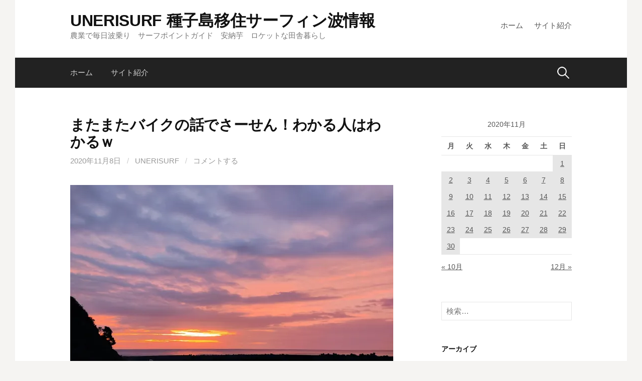

--- FILE ---
content_type: text/html; charset=UTF-8
request_url: http://unerisurf.com/2020/11/08/%E3%81%BE%E3%81%9F%E3%81%BE%E3%81%9F%E3%83%90%E3%82%A4%E3%82%AF%E3%81%AE%E8%A9%B1%E3%81%A7%E3%81%95%E3%83%BC%E3%81%9B%E3%82%93%EF%BC%81%E3%82%8F%E3%81%8B%E3%82%8B%E4%BA%BA%E3%81%AF%E3%82%8F%E3%81%8B/
body_size: 12315
content:
<!DOCTYPE html>
<!--[if IE 8]>
<html class="ie8" lang="ja">
<![endif]-->
<!--[if !(IE 8) ]><!-->
<html lang="ja">
<!--<![endif]-->
<head>
<meta charset="UTF-8">
<meta name="viewport" content="width=device-width, initial-scale=1">
<link rel="profile" href="http://gmpg.org/xfn/11">
<link rel="pingback" href="http://unerisurf.com/xmlrpc.php">
<!--[if lt IE 9]>
<script src="http://unerisurf.com/wp-content/themes/first/js/html5shiv.js"></script>
<![endif]-->
<title>またまたバイクの話でさーせん！わかる人はわかるｗ &#8211; UNERISURF 種子島移住サーフィン波情報</title>
<!-- Jetpack Site Verification Tags -->
<meta name="google-site-verification" content="JQ6dIGQaXY-9OE5G7ZlFAET3JAThFd83GgCocJKKjlY" />
<link rel='dns-prefetch' href='//s0.wp.com' />
<link rel='dns-prefetch' href='//secure.gravatar.com' />
<link rel='dns-prefetch' href='//fonts.googleapis.com' />
<link rel='dns-prefetch' href='//s.w.org' />
<link rel='dns-prefetch' href='//pagead2.googlesyndication.com' />
<link rel="alternate" type="application/rss+xml" title="UNERISURF 種子島移住サーフィン波情報 &raquo; フィード" href="http://unerisurf.com/feed/" />
<link rel="alternate" type="application/rss+xml" title="UNERISURF 種子島移住サーフィン波情報 &raquo; コメントフィード" href="http://unerisurf.com/comments/feed/" />
<link rel="alternate" type="application/rss+xml" title="UNERISURF 種子島移住サーフィン波情報 &raquo; またまたバイクの話でさーせん！わかる人はわかるｗ のコメントのフィード" href="http://unerisurf.com/2020/11/08/%e3%81%be%e3%81%9f%e3%81%be%e3%81%9f%e3%83%90%e3%82%a4%e3%82%af%e3%81%ae%e8%a9%b1%e3%81%a7%e3%81%95%e3%83%bc%e3%81%9b%e3%82%93%ef%bc%81%e3%82%8f%e3%81%8b%e3%82%8b%e4%ba%ba%e3%81%af%e3%82%8f%e3%81%8b/feed/" />
		<script type="text/javascript">
			window._wpemojiSettings = {"baseUrl":"https:\/\/s.w.org\/images\/core\/emoji\/11\/72x72\/","ext":".png","svgUrl":"https:\/\/s.w.org\/images\/core\/emoji\/11\/svg\/","svgExt":".svg","source":{"concatemoji":"http:\/\/unerisurf.com\/wp-includes\/js\/wp-emoji-release.min.js?ver=5.0.22"}};
			!function(e,a,t){var n,r,o,i=a.createElement("canvas"),p=i.getContext&&i.getContext("2d");function s(e,t){var a=String.fromCharCode;p.clearRect(0,0,i.width,i.height),p.fillText(a.apply(this,e),0,0);e=i.toDataURL();return p.clearRect(0,0,i.width,i.height),p.fillText(a.apply(this,t),0,0),e===i.toDataURL()}function c(e){var t=a.createElement("script");t.src=e,t.defer=t.type="text/javascript",a.getElementsByTagName("head")[0].appendChild(t)}for(o=Array("flag","emoji"),t.supports={everything:!0,everythingExceptFlag:!0},r=0;r<o.length;r++)t.supports[o[r]]=function(e){if(!p||!p.fillText)return!1;switch(p.textBaseline="top",p.font="600 32px Arial",e){case"flag":return s([55356,56826,55356,56819],[55356,56826,8203,55356,56819])?!1:!s([55356,57332,56128,56423,56128,56418,56128,56421,56128,56430,56128,56423,56128,56447],[55356,57332,8203,56128,56423,8203,56128,56418,8203,56128,56421,8203,56128,56430,8203,56128,56423,8203,56128,56447]);case"emoji":return!s([55358,56760,9792,65039],[55358,56760,8203,9792,65039])}return!1}(o[r]),t.supports.everything=t.supports.everything&&t.supports[o[r]],"flag"!==o[r]&&(t.supports.everythingExceptFlag=t.supports.everythingExceptFlag&&t.supports[o[r]]);t.supports.everythingExceptFlag=t.supports.everythingExceptFlag&&!t.supports.flag,t.DOMReady=!1,t.readyCallback=function(){t.DOMReady=!0},t.supports.everything||(n=function(){t.readyCallback()},a.addEventListener?(a.addEventListener("DOMContentLoaded",n,!1),e.addEventListener("load",n,!1)):(e.attachEvent("onload",n),a.attachEvent("onreadystatechange",function(){"complete"===a.readyState&&t.readyCallback()})),(n=t.source||{}).concatemoji?c(n.concatemoji):n.wpemoji&&n.twemoji&&(c(n.twemoji),c(n.wpemoji)))}(window,document,window._wpemojiSettings);
		</script>
		<style type="text/css">
img.wp-smiley,
img.emoji {
	display: inline !important;
	border: none !important;
	box-shadow: none !important;
	height: 1em !important;
	width: 1em !important;
	margin: 0 .07em !important;
	vertical-align: -0.1em !important;
	background: none !important;
	padding: 0 !important;
}
</style>
<link rel='stylesheet' id='wp-block-library-css'  href='http://unerisurf.com/wp-includes/css/dist/block-library/style.min.css?ver=5.0.22' type='text/css' media='all' />
<link rel='stylesheet' id='jetpack-email-subscribe-css'  href='http://unerisurf.com/wp-content/plugins/jetpack/modules/shortcodes/css/jetpack-email-subscribe.css?ver=1.0' type='text/css' media='all' />
<link crossorigin="anonymous" rel='stylesheet' id='first-font-css'  href='https://fonts.googleapis.com/css?family=Source+Sans+Pro%3A400%2C400italic%2C600%2C700&#038;subset=latin%2Clatin-ext' type='text/css' media='all' />
<link rel='stylesheet' id='first-genericons-css'  href='http://unerisurf.com/wp-content/themes/first/genericons/genericons.css?ver=3.3' type='text/css' media='all' />
<link rel='stylesheet' id='first-normalize-css'  href='http://unerisurf.com/wp-content/themes/first/css/normalize.css?ver=3.0.2' type='text/css' media='all' />
<link rel='stylesheet' id='first-style-css'  href='http://unerisurf.com/wp-content/themes/first/style.css?ver=2.0.4' type='text/css' media='all' />
<!--[if IE 8]>
<link rel='stylesheet' id='first-non-responsive-css'  href='http://unerisurf.com/wp-content/themes/first/css/non-responsive.css' type='text/css' media='all' />
<![endif]-->
<link rel='stylesheet' id='first-style-ja-css'  href='http://unerisurf.com/wp-content/themes/first/css/ja.css' type='text/css' media='all' />
<link rel='stylesheet' id='social-logos-css'  href='http://unerisurf.com/wp-content/plugins/jetpack/_inc/social-logos/social-logos.min.css?ver=1' type='text/css' media='all' />
<link rel='stylesheet' id='jetpack_css-css'  href='http://unerisurf.com/wp-content/plugins/jetpack/css/jetpack.css?ver=6.9.4' type='text/css' media='all' />
<script type='text/javascript' src='http://unerisurf.com/wp-includes/js/jquery/jquery.js?ver=1.12.4'></script>
<script type='text/javascript' src='http://unerisurf.com/wp-includes/js/jquery/jquery-migrate.min.js?ver=1.4.1'></script>
<script type='text/javascript'>
/* <![CDATA[ */
var related_posts_js_options = {"post_heading":"h4"};
/* ]]> */
</script>
<script type='text/javascript' src='http://unerisurf.com/wp-content/plugins/jetpack/_inc/build/related-posts/related-posts.min.js?ver=20181228'></script>
<link rel='https://api.w.org/' href='http://unerisurf.com/wp-json/' />
<link rel="EditURI" type="application/rsd+xml" title="RSD" href="http://unerisurf.com/xmlrpc.php?rsd" />
<link rel="wlwmanifest" type="application/wlwmanifest+xml" href="http://unerisurf.com/wp-includes/wlwmanifest.xml" /> 
<link rel='prev' title='種子島 2020波乗りDay 170　サンセットプチバレル　バイクの話' href='http://unerisurf.com/2020/11/07/7226/' />
<link rel='next' title='明日からまた北東百裂拳' href='http://unerisurf.com/2020/11/09/%e6%98%8e%e6%97%a5%e3%81%8b%e3%82%89%e3%81%be%e3%81%9f%e5%8c%97%e6%9d%b1%e7%99%be%e8%a3%82%e6%8b%b3/' />
<meta name="generator" content="WordPress 5.0.22" />
<link rel="canonical" href="http://unerisurf.com/2020/11/08/%e3%81%be%e3%81%9f%e3%81%be%e3%81%9f%e3%83%90%e3%82%a4%e3%82%af%e3%81%ae%e8%a9%b1%e3%81%a7%e3%81%95%e3%83%bc%e3%81%9b%e3%82%93%ef%bc%81%e3%82%8f%e3%81%8b%e3%82%8b%e4%ba%ba%e3%81%af%e3%82%8f%e3%81%8b/" />
<link rel='shortlink' href='https://wp.me/pazKBc-1SI' />
<link rel="alternate" type="application/json+oembed" href="http://unerisurf.com/wp-json/oembed/1.0/embed?url=http%3A%2F%2Funerisurf.com%2F2020%2F11%2F08%2F%25e3%2581%25be%25e3%2581%259f%25e3%2581%25be%25e3%2581%259f%25e3%2583%2590%25e3%2582%25a4%25e3%2582%25af%25e3%2581%25ae%25e8%25a9%25b1%25e3%2581%25a7%25e3%2581%2595%25e3%2583%25bc%25e3%2581%259b%25e3%2582%2593%25ef%25bc%2581%25e3%2582%258f%25e3%2581%258b%25e3%2582%258b%25e4%25ba%25ba%25e3%2581%25af%25e3%2582%258f%25e3%2581%258b%2F" />
<link rel="alternate" type="text/xml+oembed" href="http://unerisurf.com/wp-json/oembed/1.0/embed?url=http%3A%2F%2Funerisurf.com%2F2020%2F11%2F08%2F%25e3%2581%25be%25e3%2581%259f%25e3%2581%25be%25e3%2581%259f%25e3%2583%2590%25e3%2582%25a4%25e3%2582%25af%25e3%2581%25ae%25e8%25a9%25b1%25e3%2581%25a7%25e3%2581%2595%25e3%2583%25bc%25e3%2581%259b%25e3%2582%2593%25ef%25bc%2581%25e3%2582%258f%25e3%2581%258b%25e3%2582%258b%25e4%25ba%25ba%25e3%2581%25af%25e3%2582%258f%25e3%2581%258b%2F&#038;format=xml" />
<meta name="generator" content="Site Kit by Google 1.80.0" />
<link rel='dns-prefetch' href='//v0.wordpress.com'/>
<link rel='dns-prefetch' href='//i0.wp.com'/>
<link rel='dns-prefetch' href='//i1.wp.com'/>
<link rel='dns-prefetch' href='//i2.wp.com'/>
<link rel='dns-prefetch' href='//widgets.wp.com'/>
<link rel='dns-prefetch' href='//s0.wp.com'/>
<link rel='dns-prefetch' href='//0.gravatar.com'/>
<link rel='dns-prefetch' href='//1.gravatar.com'/>
<link rel='dns-prefetch' href='//2.gravatar.com'/>
<style type='text/css'>img#wpstats{display:none}</style>	<style type="text/css">
		/* Fonts */
				body {
								}
				@media screen and (max-width: 782px) {
								}
				
		/* Colors */
																
				/* Title */
			.site-title {
																															}
								
			</style>
		<style type="text/css" id="first-custom-css">
			</style>
	
<!-- Google AdSense スニペット (Site Kit が追加) -->
<meta name="google-adsense-platform-account" content="ca-host-pub-2644536267352236">
<meta name="google-adsense-platform-domain" content="sitekit.withgoogle.com">
<!-- (ここまで) Google AdSense スニペット (Site Kit が追加) -->
			<style type="text/css">
				html:not( .jetpack-lazy-images-js-enabled ) .jetpack-lazy-image {
					display: none;
				}
			</style>
			<script>
				document.documentElement.classList.add(
					'jetpack-lazy-images-js-enabled'
				);
			</script>
		<link rel="amphtml" href="http://unerisurf.com/2020/11/08/%e3%81%be%e3%81%9f%e3%81%be%e3%81%9f%e3%83%90%e3%82%a4%e3%82%af%e3%81%ae%e8%a9%b1%e3%81%a7%e3%81%95%e3%83%bc%e3%81%9b%e3%82%93%ef%bc%81%e3%82%8f%e3%81%8b%e3%82%8b%e4%ba%ba%e3%81%af%e3%82%8f%e3%81%8b/amp/">
<!-- Google AdSense スニペット (Site Kit が追加) -->
<script  async src="https://pagead2.googlesyndication.com/pagead/js/adsbygoogle.js?client=ca-pub-0713157486799403" crossorigin="anonymous"></script>

<!-- (ここまで) Google AdSense スニペット (Site Kit が追加) -->

<!-- Jetpack Open Graph Tags -->
<meta property="og:type" content="article" />
<meta property="og:title" content="またまたバイクの話でさーせん！わかる人はわかるｗ" />
<meta property="og:url" content="http://unerisurf.com/2020/11/08/%e3%81%be%e3%81%9f%e3%81%be%e3%81%9f%e3%83%90%e3%82%a4%e3%82%af%e3%81%ae%e8%a9%b1%e3%81%a7%e3%81%95%e3%83%bc%e3%81%9b%e3%82%93%ef%bc%81%e3%82%8f%e3%81%8b%e3%82%8b%e4%ba%ba%e3%81%af%e3%82%8f%e3%81%8b/" />
<meta property="og:description" content="こんばんは！ 波は無くなってしまった… まーやろーと思えば小波でサーフ可能ですが種子島は。 仕事仕事。 一日仕&hellip;" />
<meta property="article:published_time" content="2020-11-08T09:22:51+00:00" />
<meta property="article:modified_time" content="2020-11-08T09:22:56+00:00" />
<meta property="og:site_name" content="UNERISURF 種子島移住サーフィン波情報" />
<meta property="og:image" content="https://i2.wp.com/unerisurf.com/wp-content/uploads/2020/11/0801.jpg?fit=1052%2C789" />
<meta property="og:image:width" content="1052" />
<meta property="og:image:height" content="789" />
<meta property="og:locale" content="ja_JP" />
<meta name="twitter:text:title" content="またまたバイクの話でさーせん！わかる人はわかるｗ" />
<meta name="twitter:image" content="https://i2.wp.com/unerisurf.com/wp-content/uploads/2020/11/0801.jpg?fit=1052%2C789&#038;w=640" />
<meta name="twitter:card" content="summary_large_image" />

<!-- End Jetpack Open Graph Tags -->
<link rel="icon" href="https://i2.wp.com/unerisurf.com/wp-content/uploads/2019/02/cropped-logo-2.jpg?fit=32%2C32" sizes="32x32" />
<link rel="icon" href="https://i2.wp.com/unerisurf.com/wp-content/uploads/2019/02/cropped-logo-2.jpg?fit=192%2C192" sizes="192x192" />
<link rel="apple-touch-icon-precomposed" href="https://i2.wp.com/unerisurf.com/wp-content/uploads/2019/02/cropped-logo-2.jpg?fit=180%2C180" />
<meta name="msapplication-TileImage" content="https://i2.wp.com/unerisurf.com/wp-content/uploads/2019/02/cropped-logo-2.jpg?fit=270%2C270" />
</head>

<body class="post-template-default single single-post postid-7236 single-format-standard has-avatars boxed header-side footer-side footer-0">
<div id="page" class="hfeed site">
	<a class="skip-link screen-reader-text" href="#content">コンテンツへスキップ</a>

	<header id="masthead" class="site-header" role="banner">
		<div class="site-top">
			<div class="site-top-table">
				<div class="site-branding">
												<h1 class="site-title"><a href="http://unerisurf.com/" rel="home">UNERISURF 種子島移住サーフィン波情報</a></h1>
												<div class="site-description">農業で毎日波乗り　サーフポイントガイド　安納芋　ロケットな田舎暮らし</div>
								</div>

								<nav id="header-navigation" class="header-navigation" role="navigation">
					<div class="menu-%e7%a8%ae%e5%ad%90%e5%b3%b6%e6%b3%a2%e6%83%85%e5%a0%b1-container"><ul id="menu-%e7%a8%ae%e5%ad%90%e5%b3%b6%e6%b3%a2%e6%83%85%e5%a0%b1" class="menu"><li id="menu-item-216" class="menu-item menu-item-type-custom menu-item-object-custom menu-item-home menu-item-216"><a href="http://unerisurf.com">ホーム</a></li>
<li id="menu-item-218" class="menu-item menu-item-type-post_type menu-item-object-page menu-item-218"><a href="http://unerisurf.com/sample-page/">サイト紹介</a></li>
</ul></div>				</nav><!-- #header-navigation -->
							</div>
		</div>

				<div class="site-bar">
			<nav id="site-navigation" class="main-navigation" role="navigation">
				<div class="menu-toggle">メニュー</div>
				<div class="menu-%e7%a8%ae%e5%ad%90%e5%b3%b6%e6%b3%a2%e6%83%85%e5%a0%b1-container"><ul id="menu-%e7%a8%ae%e5%ad%90%e5%b3%b6%e6%b3%a2%e6%83%85%e5%a0%b1-1" class="menu"><li class="menu-item menu-item-type-custom menu-item-object-custom menu-item-home menu-item-216"><a href="http://unerisurf.com">ホーム</a></li>
<li class="menu-item menu-item-type-post_type menu-item-object-page menu-item-218"><a href="http://unerisurf.com/sample-page/">サイト紹介</a></li>
</ul></div>								<form role="search" method="get" class="search-form" action="http://unerisurf.com/">
				<label>
					<span class="screen-reader-text">検索:</span>
					<input type="search" class="search-field" placeholder="検索&hellip;" value="" name="s" />
				</label>
				<input type="submit" class="search-submit" value="検索" />
			</form>							</nav><!-- #site-navigation -->
		</div>
		
			</header><!-- #masthead -->

	<div id="content" class="site-content">

	<div id="primary" class="content-area">
		<main id="main" class="site-main" role="main">

		
			
<article id="post-7236" class="post-7236 post type-post status-publish format-standard has-post-thumbnail hentry category-28 category-surf category-waveinfo">
	<header class="entry-header">
		<h1 class="entry-title">またまたバイクの話でさーせん！わかる人はわかるｗ</h1>
			<div class="entry-meta entry-header-meta">
		<span class="posted-on">
			<a href="http://unerisurf.com/2020/11/08/%e3%81%be%e3%81%9f%e3%81%be%e3%81%9f%e3%83%90%e3%82%a4%e3%82%af%e3%81%ae%e8%a9%b1%e3%81%a7%e3%81%95%e3%83%bc%e3%81%9b%e3%82%93%ef%bc%81%e3%82%8f%e3%81%8b%e3%82%8b%e4%ba%ba%e3%81%af%e3%82%8f%e3%81%8b/" rel="bookmark"><time class="entry-date published updated" datetime="2020-11-08T18:22:51+00:00">2020年11月8日</time></a>		</span>
				<span class="byline"><span class="meta-sep"> / </span>
			<span class="author vcard">
				<a class="url fn n" href="http://unerisurf.com/author/unerisurf/">unerisurf</a>			</span>
		</span>
						<span class="comments-link"><span class="meta-sep"> / </span> <a href="http://unerisurf.com/2020/11/08/%e3%81%be%e3%81%9f%e3%81%be%e3%81%9f%e3%83%90%e3%82%a4%e3%82%af%e3%81%ae%e8%a9%b1%e3%81%a7%e3%81%95%e3%83%bc%e3%81%9b%e3%82%93%ef%bc%81%e3%82%8f%e3%81%8b%e3%82%8b%e4%ba%ba%e3%81%af%e3%82%8f%e3%81%8b/#respond">コメントする</a></span>
					</div><!-- .entry-meta -->
					<div class="post-thumbnail"><img width="644" height="483" src="https://i2.wp.com/unerisurf.com/wp-content/uploads/2020/11/0801.jpg?fit=644%2C483" class="attachment-post-thumbnail size-post-thumbnail wp-post-image jetpack-lazy-image" alt="" data-attachment-id="7237" data-permalink="http://unerisurf.com/2020/11/08/%e3%81%be%e3%81%9f%e3%81%be%e3%81%9f%e3%83%90%e3%82%a4%e3%82%af%e3%81%ae%e8%a9%b1%e3%81%a7%e3%81%95%e3%83%bc%e3%81%9b%e3%82%93%ef%bc%81%e3%82%8f%e3%81%8b%e3%82%8b%e4%ba%ba%e3%81%af%e3%82%8f%e3%81%8b/0801-22/" data-orig-file="https://i2.wp.com/unerisurf.com/wp-content/uploads/2020/11/0801.jpg?fit=1052%2C789" data-orig-size="1052,789" data-comments-opened="1" data-image-meta="{&quot;aperture&quot;:&quot;0&quot;,&quot;credit&quot;:&quot;&quot;,&quot;camera&quot;:&quot;&quot;,&quot;caption&quot;:&quot;&quot;,&quot;created_timestamp&quot;:&quot;0&quot;,&quot;copyright&quot;:&quot;&quot;,&quot;focal_length&quot;:&quot;0&quot;,&quot;iso&quot;:&quot;0&quot;,&quot;shutter_speed&quot;:&quot;0&quot;,&quot;title&quot;:&quot;&quot;,&quot;orientation&quot;:&quot;0&quot;}" data-image-title="0801" data-image-description="" data-medium-file="https://i2.wp.com/unerisurf.com/wp-content/uploads/2020/11/0801.jpg?fit=300%2C225" data-large-file="https://i2.wp.com/unerisurf.com/wp-content/uploads/2020/11/0801.jpg?fit=644%2C483" data-lazy-srcset="https://i2.wp.com/unerisurf.com/wp-content/uploads/2020/11/0801.jpg?w=1052 1052w, https://i2.wp.com/unerisurf.com/wp-content/uploads/2020/11/0801.jpg?resize=300%2C225 300w, https://i2.wp.com/unerisurf.com/wp-content/uploads/2020/11/0801.jpg?resize=768%2C576 768w, https://i2.wp.com/unerisurf.com/wp-content/uploads/2020/11/0801.jpg?resize=644%2C483 644w" data-lazy-sizes="(max-width: 644px) 100vw, 644px" data-lazy-src="https://i2.wp.com/unerisurf.com/wp-content/uploads/2020/11/0801.jpg?fit=644%2C483&amp;is-pending-load=1" srcset="[data-uri]" /></div>
			</header><!-- .entry-header -->

	<div class="entry-content">
		
<p>こんばんは！</p>



<p>波は無くなってしまった…</p>



<p>まーやろーと思えば小波でサーフ可能ですが種子島は。</p>



<p>仕事仕事。</p>



<p>一日仕事して…</p>



<p>夕方、ビール片手にバイクいじいじ…</p>



<p>この時間がたまらなく好きだｗ</p>



<p>時間を忘れられる。</p>



<p>高校生の頃、テスト期間中にも関わらず</p>



<p>徹夜でNSR250のエンジンを乗せ換えたことを思いだした。</p>



<p>早朝完成して…</p>



<p>学校へ行く前に走りに行き…</p>



<p>環状七号線をぶっ飛ばしたな！</p>



<p>ツーストロークのドラッグ的刺激。</p>



<p>ぱーーーーーーーーんぱーーーーーーーーーーん！</p>



<p>あー！つーすと乗りたくなってきた（笑）</p>



<p>毎日乗っているツイン（サーフボード）はツーストです！</p>



<p>バイク250TRはフォースト一発デス。</p>



<figure class="wp-block-image"><img data-attachment-id="7239" data-permalink="http://unerisurf.com/2020/11/08/%e3%81%be%e3%81%9f%e3%81%be%e3%81%9f%e3%83%90%e3%82%a4%e3%82%af%e3%81%ae%e8%a9%b1%e3%81%a7%e3%81%95%e3%83%bc%e3%81%9b%e3%82%93%ef%bc%81%e3%82%8f%e3%81%8b%e3%82%8b%e4%ba%ba%e3%81%af%e3%82%8f%e3%81%8b/0403-21/" data-orig-file="https://i1.wp.com/unerisurf.com/wp-content/uploads/2020/11/0403-1.jpg?fit=800%2C600" data-orig-size="800,600" data-comments-opened="1" data-image-meta="{&quot;aperture&quot;:&quot;0&quot;,&quot;credit&quot;:&quot;&quot;,&quot;camera&quot;:&quot;&quot;,&quot;caption&quot;:&quot;&quot;,&quot;created_timestamp&quot;:&quot;0&quot;,&quot;copyright&quot;:&quot;&quot;,&quot;focal_length&quot;:&quot;0&quot;,&quot;iso&quot;:&quot;0&quot;,&quot;shutter_speed&quot;:&quot;0&quot;,&quot;title&quot;:&quot;&quot;,&quot;orientation&quot;:&quot;1&quot;}" data-image-title="0403" data-image-description data-medium-file="https://i1.wp.com/unerisurf.com/wp-content/uploads/2020/11/0403-1.jpg?fit=300%2C225" data-large-file="https://i1.wp.com/unerisurf.com/wp-content/uploads/2020/11/0403-1.jpg?fit=644%2C483" src="https://i1.wp.com/unerisurf.com/wp-content/uploads/2020/11/0403-1.jpg?fit=644%2C483" alt class="wp-image-7239 jetpack-lazy-image" data-lazy-srcset="https://i1.wp.com/unerisurf.com/wp-content/uploads/2020/11/0403-1.jpg?w=800 800w, https://i1.wp.com/unerisurf.com/wp-content/uploads/2020/11/0403-1.jpg?resize=300%2C225 300w, https://i1.wp.com/unerisurf.com/wp-content/uploads/2020/11/0403-1.jpg?resize=768%2C576 768w, https://i1.wp.com/unerisurf.com/wp-content/uploads/2020/11/0403-1.jpg?resize=644%2C483 644w" data-lazy-sizes="(max-width: 644px) 100vw, 644px" data-lazy-src="https://i1.wp.com/unerisurf.com/wp-content/uploads/2020/11/0403-1.jpg?fit=644%2C483&amp;is-pending-load=1" srcset="[data-uri]"><noscript><img data-attachment-id="7239" data-permalink="http://unerisurf.com/2020/11/08/%e3%81%be%e3%81%9f%e3%81%be%e3%81%9f%e3%83%90%e3%82%a4%e3%82%af%e3%81%ae%e8%a9%b1%e3%81%a7%e3%81%95%e3%83%bc%e3%81%9b%e3%82%93%ef%bc%81%e3%82%8f%e3%81%8b%e3%82%8b%e4%ba%ba%e3%81%af%e3%82%8f%e3%81%8b/0403-21/" data-orig-file="https://i1.wp.com/unerisurf.com/wp-content/uploads/2020/11/0403-1.jpg?fit=800%2C600" data-orig-size="800,600" data-comments-opened="1" data-image-meta="{&quot;aperture&quot;:&quot;0&quot;,&quot;credit&quot;:&quot;&quot;,&quot;camera&quot;:&quot;&quot;,&quot;caption&quot;:&quot;&quot;,&quot;created_timestamp&quot;:&quot;0&quot;,&quot;copyright&quot;:&quot;&quot;,&quot;focal_length&quot;:&quot;0&quot;,&quot;iso&quot;:&quot;0&quot;,&quot;shutter_speed&quot;:&quot;0&quot;,&quot;title&quot;:&quot;&quot;,&quot;orientation&quot;:&quot;1&quot;}" data-image-title="0403" data-image-description="" data-medium-file="https://i1.wp.com/unerisurf.com/wp-content/uploads/2020/11/0403-1.jpg?fit=300%2C225" data-large-file="https://i1.wp.com/unerisurf.com/wp-content/uploads/2020/11/0403-1.jpg?fit=644%2C483" src="https://i1.wp.com/unerisurf.com/wp-content/uploads/2020/11/0403-1.jpg?fit=644%2C483" alt="" class="wp-image-7239" srcset="https://i1.wp.com/unerisurf.com/wp-content/uploads/2020/11/0403-1.jpg?w=800 800w, https://i1.wp.com/unerisurf.com/wp-content/uploads/2020/11/0403-1.jpg?resize=300%2C225 300w, https://i1.wp.com/unerisurf.com/wp-content/uploads/2020/11/0403-1.jpg?resize=768%2C576 768w, https://i1.wp.com/unerisurf.com/wp-content/uploads/2020/11/0403-1.jpg?resize=644%2C483 644w" sizes="(max-width: 644px) 100vw, 644px" /></noscript></figure>



<p>そんなことを思い返しながら…</p>



<figure class="wp-block-image"><img data-attachment-id="7238" data-permalink="http://unerisurf.com/2020/11/08/%e3%81%be%e3%81%9f%e3%81%be%e3%81%9f%e3%83%90%e3%82%a4%e3%82%af%e3%81%ae%e8%a9%b1%e3%81%a7%e3%81%95%e3%83%bc%e3%81%9b%e3%82%93%ef%bc%81%e3%82%8f%e3%81%8b%e3%82%8b%e4%ba%ba%e3%81%af%e3%82%8f%e3%81%8b/0802-20/" data-orig-file="https://i0.wp.com/unerisurf.com/wp-content/uploads/2020/11/0802.jpg?fit=977%2C733" data-orig-size="977,733" data-comments-opened="1" data-image-meta="{&quot;aperture&quot;:&quot;0&quot;,&quot;credit&quot;:&quot;&quot;,&quot;camera&quot;:&quot;&quot;,&quot;caption&quot;:&quot;&quot;,&quot;created_timestamp&quot;:&quot;0&quot;,&quot;copyright&quot;:&quot;&quot;,&quot;focal_length&quot;:&quot;0&quot;,&quot;iso&quot;:&quot;0&quot;,&quot;shutter_speed&quot;:&quot;0&quot;,&quot;title&quot;:&quot;&quot;,&quot;orientation&quot;:&quot;0&quot;}" data-image-title="0802" data-image-description data-medium-file="https://i0.wp.com/unerisurf.com/wp-content/uploads/2020/11/0802.jpg?fit=300%2C225" data-large-file="https://i0.wp.com/unerisurf.com/wp-content/uploads/2020/11/0802.jpg?fit=644%2C483" src="https://i0.wp.com/unerisurf.com/wp-content/uploads/2020/11/0802.jpg?fit=644%2C483" alt class="wp-image-7238 jetpack-lazy-image" data-lazy-srcset="https://i0.wp.com/unerisurf.com/wp-content/uploads/2020/11/0802.jpg?w=977 977w, https://i0.wp.com/unerisurf.com/wp-content/uploads/2020/11/0802.jpg?resize=300%2C225 300w, https://i0.wp.com/unerisurf.com/wp-content/uploads/2020/11/0802.jpg?resize=768%2C576 768w, https://i0.wp.com/unerisurf.com/wp-content/uploads/2020/11/0802.jpg?resize=644%2C483 644w" data-lazy-sizes="(max-width: 644px) 100vw, 644px" data-lazy-src="https://i0.wp.com/unerisurf.com/wp-content/uploads/2020/11/0802.jpg?fit=644%2C483&amp;is-pending-load=1" srcset="[data-uri]"><noscript><img data-attachment-id="7238" data-permalink="http://unerisurf.com/2020/11/08/%e3%81%be%e3%81%9f%e3%81%be%e3%81%9f%e3%83%90%e3%82%a4%e3%82%af%e3%81%ae%e8%a9%b1%e3%81%a7%e3%81%95%e3%83%bc%e3%81%9b%e3%82%93%ef%bc%81%e3%82%8f%e3%81%8b%e3%82%8b%e4%ba%ba%e3%81%af%e3%82%8f%e3%81%8b/0802-20/" data-orig-file="https://i0.wp.com/unerisurf.com/wp-content/uploads/2020/11/0802.jpg?fit=977%2C733" data-orig-size="977,733" data-comments-opened="1" data-image-meta="{&quot;aperture&quot;:&quot;0&quot;,&quot;credit&quot;:&quot;&quot;,&quot;camera&quot;:&quot;&quot;,&quot;caption&quot;:&quot;&quot;,&quot;created_timestamp&quot;:&quot;0&quot;,&quot;copyright&quot;:&quot;&quot;,&quot;focal_length&quot;:&quot;0&quot;,&quot;iso&quot;:&quot;0&quot;,&quot;shutter_speed&quot;:&quot;0&quot;,&quot;title&quot;:&quot;&quot;,&quot;orientation&quot;:&quot;0&quot;}" data-image-title="0802" data-image-description="" data-medium-file="https://i0.wp.com/unerisurf.com/wp-content/uploads/2020/11/0802.jpg?fit=300%2C225" data-large-file="https://i0.wp.com/unerisurf.com/wp-content/uploads/2020/11/0802.jpg?fit=644%2C483" src="https://i0.wp.com/unerisurf.com/wp-content/uploads/2020/11/0802.jpg?fit=644%2C483" alt="" class="wp-image-7238" srcset="https://i0.wp.com/unerisurf.com/wp-content/uploads/2020/11/0802.jpg?w=977 977w, https://i0.wp.com/unerisurf.com/wp-content/uploads/2020/11/0802.jpg?resize=300%2C225 300w, https://i0.wp.com/unerisurf.com/wp-content/uploads/2020/11/0802.jpg?resize=768%2C576 768w, https://i0.wp.com/unerisurf.com/wp-content/uploads/2020/11/0802.jpg?resize=644%2C483 644w" sizes="(max-width: 644px) 100vw, 644px" /></noscript></figure>



<p>エアクリーナーを排除！</p>



<p>あーすっきり！</p>



<p>次は、パワーフィルター＆セッティング出して…</p>



<p>本当はFCRキャブ入れたいけど…</p>



<p>

深みにはまってゆく…

</p>



<p>どんどんツーリングが遠のいてくｗ</p>



<p>それじゃあまた明日！</p>
<div class="sharedaddy sd-sharing-enabled"><div class="robots-nocontent sd-block sd-social sd-social-icon sd-sharing"><h3 class="sd-title">共有:</h3><div class="sd-content"><ul><li><a href="#" class="sharing-anchor sd-button share-more"><span>共有</span></a></li><li class="share-end"></li></ul><div class="sharing-hidden"><div class="inner" style="display: none;"><ul><li class="share-twitter"><a rel="nofollow noopener noreferrer" data-shared="sharing-twitter-7236" class="share-twitter sd-button share-icon no-text" href="http://unerisurf.com/2020/11/08/%e3%81%be%e3%81%9f%e3%81%be%e3%81%9f%e3%83%90%e3%82%a4%e3%82%af%e3%81%ae%e8%a9%b1%e3%81%a7%e3%81%95%e3%83%bc%e3%81%9b%e3%82%93%ef%bc%81%e3%82%8f%e3%81%8b%e3%82%8b%e4%ba%ba%e3%81%af%e3%82%8f%e3%81%8b/?share=twitter" target="_blank" title="クリックして Twitter で共有"><span></span><span class="sharing-screen-reader-text">クリックして Twitter で共有 (新しいウィンドウで開きます)</span></a></li><li class="share-facebook"><a rel="nofollow noopener noreferrer" data-shared="sharing-facebook-7236" class="share-facebook sd-button share-icon no-text" href="http://unerisurf.com/2020/11/08/%e3%81%be%e3%81%9f%e3%81%be%e3%81%9f%e3%83%90%e3%82%a4%e3%82%af%e3%81%ae%e8%a9%b1%e3%81%a7%e3%81%95%e3%83%bc%e3%81%9b%e3%82%93%ef%bc%81%e3%82%8f%e3%81%8b%e3%82%8b%e4%ba%ba%e3%81%af%e3%82%8f%e3%81%8b/?share=facebook" target="_blank" title="Facebook で共有するにはクリックしてください"><span></span><span class="sharing-screen-reader-text">Facebook で共有するにはクリックしてください (新しいウィンドウで開きます)</span></a></li><li class="share-end"></li><li class="share-google-plus-1"><a rel="nofollow noopener noreferrer" data-shared="sharing-google-7236" class="share-google-plus-1 sd-button share-icon no-text" href="http://unerisurf.com/2020/11/08/%e3%81%be%e3%81%9f%e3%81%be%e3%81%9f%e3%83%90%e3%82%a4%e3%82%af%e3%81%ae%e8%a9%b1%e3%81%a7%e3%81%95%e3%83%bc%e3%81%9b%e3%82%93%ef%bc%81%e3%82%8f%e3%81%8b%e3%82%8b%e4%ba%ba%e3%81%af%e3%82%8f%e3%81%8b/?share=google-plus-1" target="_blank" title="クリックして Google+ で共有"><span></span><span class="sharing-screen-reader-text">クリックして Google+ で共有 (新しいウィンドウで開きます)</span></a></li><li class="share-end"></li></ul></div></div></div></div></div><div class='sharedaddy sd-block sd-like jetpack-likes-widget-wrapper jetpack-likes-widget-unloaded' id='like-post-wrapper-156283970-7236-696a9c7c63a86' data-src='https://widgets.wp.com/likes/#blog_id=156283970&amp;post_id=7236&amp;origin=unerisurf.com&amp;obj_id=156283970-7236-696a9c7c63a86' data-name='like-post-frame-156283970-7236-696a9c7c63a86'><h3 class="sd-title">いいね:</h3><div class='likes-widget-placeholder post-likes-widget-placeholder' style='height: 55px;'><span class='button'><span>いいね</span></span> <span class="loading">読み込み中...</span></div><span class='sd-text-color'></span><a class='sd-link-color'></a></div>
<div id='jp-relatedposts' class='jp-relatedposts' >
	<h3 class="jp-relatedposts-headline"><em>関連</em></h3>
</div>			</div><!-- .entry-content -->

		<footer class="entry-meta entry-footer entry-footer-meta">
				<span class="cat-links">
			<a href="http://unerisurf.com/category/%e3%83%90%e3%82%a4%e3%82%af/" rel="category tag">バイク</a>, <a href="http://unerisurf.com/category/surf/" rel="category tag">波乗り</a>, <a href="http://unerisurf.com/category/waveinfo/" rel="category tag">種子島波情報</a>		</span>
					</footer><!-- .entry-meta -->
	</article><!-- #post-## -->


				<nav class="navigation post-navigation" role="navigation">
		<h1 class="screen-reader-text">投稿ナビゲーション</h1>
		<div class="nav-links">
			<div class="nav-previous"><div class="post-nav-title">古い投稿</div><a href="http://unerisurf.com/2020/11/07/7226/" rel="prev">種子島 2020波乗りDay 170　サンセットプチバレル　バイクの話</a></div><div class="nav-next"><div class="post-nav-title">新しい投稿</div><a href="http://unerisurf.com/2020/11/09/%e6%98%8e%e6%97%a5%e3%81%8b%e3%82%89%e3%81%be%e3%81%9f%e5%8c%97%e6%9d%b1%e7%99%be%e8%a3%82%e6%8b%b3/" rel="next">明日からまた北東百裂拳</a></div>		</div><!-- .nav-links -->
	</nav><!-- .navigation -->
	
			
<div id="comments" class="comments-area">

	
	
	
		<div id="respond" class="comment-respond">
		<h3 id="reply-title" class="comment-reply-title">コメントを残す <small><a rel="nofollow" id="cancel-comment-reply-link" href="/2020/11/08/%E3%81%BE%E3%81%9F%E3%81%BE%E3%81%9F%E3%83%90%E3%82%A4%E3%82%AF%E3%81%AE%E8%A9%B1%E3%81%A7%E3%81%95%E3%83%BC%E3%81%9B%E3%82%93%EF%BC%81%E3%82%8F%E3%81%8B%E3%82%8B%E4%BA%BA%E3%81%AF%E3%82%8F%E3%81%8B/#respond" style="display:none;">コメントをキャンセル</a></small></h3>			<form action="http://unerisurf.com/wp-comments-post.php" method="post" id="commentform" class="comment-form" novalidate>
				<p class="comment-notes"><span id="email-notes">メールアドレスが公開されることはありません。</span> <span class="required">*</span> が付いている欄は必須項目です</p><p class="comment-form-comment"><label for="comment">コメント</label> <textarea id="comment" name="comment" cols="45" rows="8" maxlength="65525" required="required"></textarea></p><p class="comment-form-author"><label for="author">名前 <span class="required">*</span></label> <input id="author" name="author" type="text" value="" size="30" maxlength="245" required='required' /></p>
<p class="comment-form-email"><label for="email">メール <span class="required">*</span></label> <input id="email" name="email" type="email" value="" size="30" maxlength="100" aria-describedby="email-notes" required='required' /></p>
<p class="comment-form-url"><label for="url">サイト</label> <input id="url" name="url" type="url" value="" size="30" maxlength="200" /></p>
<p class="comment-subscription-form"><input type="checkbox" name="subscribe_comments" id="subscribe_comments" value="subscribe" style="width: auto; -moz-appearance: checkbox; -webkit-appearance: checkbox;" /> <label class="subscribe-label" id="subscribe-label" for="subscribe_comments">新しいコメントをメールで通知</label></p><p class="comment-subscription-form"><input type="checkbox" name="subscribe_blog" id="subscribe_blog" value="subscribe" style="width: auto; -moz-appearance: checkbox; -webkit-appearance: checkbox;" /> <label class="subscribe-label" id="subscribe-blog-label" for="subscribe_blog">新しい投稿をメールで受け取る</label></p><p class="form-submit"><input name="submit" type="submit" id="submit" class="submit" value="コメントを送信" /> <input type='hidden' name='comment_post_ID' value='7236' id='comment_post_ID' />
<input type='hidden' name='comment_parent' id='comment_parent' value='0' />
</p>			</form>
			</div><!-- #respond -->
	
</div><!-- #comments -->

		
		</main><!-- #main -->
	</div><!-- #primary -->


<div id="secondary" class="sidebar-area" role="complementary">
	<div class="widget-area">
		<aside id="calendar-2" class="widget widget_calendar"><div id="calendar_wrap" class="calendar_wrap"><table id="wp-calendar">
	<caption>2020年11月</caption>
	<thead>
	<tr>
		<th scope="col" title="月曜日">月</th>
		<th scope="col" title="火曜日">火</th>
		<th scope="col" title="水曜日">水</th>
		<th scope="col" title="木曜日">木</th>
		<th scope="col" title="金曜日">金</th>
		<th scope="col" title="土曜日">土</th>
		<th scope="col" title="日曜日">日</th>
	</tr>
	</thead>

	<tfoot>
	<tr>
		<td colspan="3" id="prev"><a href="http://unerisurf.com/2020/10/">&laquo; 10月</a></td>
		<td class="pad">&nbsp;</td>
		<td colspan="3" id="next"><a href="http://unerisurf.com/2020/12/">12月 &raquo;</a></td>
	</tr>
	</tfoot>

	<tbody>
	<tr>
		<td colspan="6" class="pad">&nbsp;</td><td><a href="http://unerisurf.com/2020/11/01/" aria-label="2020年11月1日 に投稿を公開">1</a></td>
	</tr>
	<tr>
		<td><a href="http://unerisurf.com/2020/11/02/" aria-label="2020年11月2日 に投稿を公開">2</a></td><td><a href="http://unerisurf.com/2020/11/03/" aria-label="2020年11月3日 に投稿を公開">3</a></td><td><a href="http://unerisurf.com/2020/11/04/" aria-label="2020年11月4日 に投稿を公開">4</a></td><td><a href="http://unerisurf.com/2020/11/05/" aria-label="2020年11月5日 に投稿を公開">5</a></td><td><a href="http://unerisurf.com/2020/11/06/" aria-label="2020年11月6日 に投稿を公開">6</a></td><td><a href="http://unerisurf.com/2020/11/07/" aria-label="2020年11月7日 に投稿を公開">7</a></td><td><a href="http://unerisurf.com/2020/11/08/" aria-label="2020年11月8日 に投稿を公開">8</a></td>
	</tr>
	<tr>
		<td><a href="http://unerisurf.com/2020/11/09/" aria-label="2020年11月9日 に投稿を公開">9</a></td><td><a href="http://unerisurf.com/2020/11/10/" aria-label="2020年11月10日 に投稿を公開">10</a></td><td><a href="http://unerisurf.com/2020/11/11/" aria-label="2020年11月11日 に投稿を公開">11</a></td><td><a href="http://unerisurf.com/2020/11/12/" aria-label="2020年11月12日 に投稿を公開">12</a></td><td><a href="http://unerisurf.com/2020/11/13/" aria-label="2020年11月13日 に投稿を公開">13</a></td><td><a href="http://unerisurf.com/2020/11/14/" aria-label="2020年11月14日 に投稿を公開">14</a></td><td><a href="http://unerisurf.com/2020/11/15/" aria-label="2020年11月15日 に投稿を公開">15</a></td>
	</tr>
	<tr>
		<td><a href="http://unerisurf.com/2020/11/16/" aria-label="2020年11月16日 に投稿を公開">16</a></td><td><a href="http://unerisurf.com/2020/11/17/" aria-label="2020年11月17日 に投稿を公開">17</a></td><td><a href="http://unerisurf.com/2020/11/18/" aria-label="2020年11月18日 に投稿を公開">18</a></td><td><a href="http://unerisurf.com/2020/11/19/" aria-label="2020年11月19日 に投稿を公開">19</a></td><td><a href="http://unerisurf.com/2020/11/20/" aria-label="2020年11月20日 に投稿を公開">20</a></td><td><a href="http://unerisurf.com/2020/11/21/" aria-label="2020年11月21日 に投稿を公開">21</a></td><td><a href="http://unerisurf.com/2020/11/22/" aria-label="2020年11月22日 に投稿を公開">22</a></td>
	</tr>
	<tr>
		<td><a href="http://unerisurf.com/2020/11/23/" aria-label="2020年11月23日 に投稿を公開">23</a></td><td><a href="http://unerisurf.com/2020/11/24/" aria-label="2020年11月24日 に投稿を公開">24</a></td><td><a href="http://unerisurf.com/2020/11/25/" aria-label="2020年11月25日 に投稿を公開">25</a></td><td><a href="http://unerisurf.com/2020/11/26/" aria-label="2020年11月26日 に投稿を公開">26</a></td><td><a href="http://unerisurf.com/2020/11/27/" aria-label="2020年11月27日 に投稿を公開">27</a></td><td><a href="http://unerisurf.com/2020/11/28/" aria-label="2020年11月28日 に投稿を公開">28</a></td><td><a href="http://unerisurf.com/2020/11/29/" aria-label="2020年11月29日 に投稿を公開">29</a></td>
	</tr>
	<tr>
		<td><a href="http://unerisurf.com/2020/11/30/" aria-label="2020年11月30日 に投稿を公開">30</a></td>
		<td class="pad" colspan="6">&nbsp;</td>
	</tr>
	</tbody>
	</table></div></aside><aside id="search-2" class="widget widget_search"><form role="search" method="get" class="search-form" action="http://unerisurf.com/">
				<label>
					<span class="screen-reader-text">検索:</span>
					<input type="search" class="search-field" placeholder="検索&hellip;" value="" name="s" />
				</label>
				<input type="submit" class="search-submit" value="検索" />
			</form></aside><aside id="archives-2" class="widget widget_archive"><h1 class="widget-title">アーカイブ</h1>		<ul>
			<li><a href='http://unerisurf.com/2026/01/'>2026年1月</a></li>
	<li><a href='http://unerisurf.com/2025/12/'>2025年12月</a></li>
	<li><a href='http://unerisurf.com/2025/11/'>2025年11月</a></li>
	<li><a href='http://unerisurf.com/2025/10/'>2025年10月</a></li>
	<li><a href='http://unerisurf.com/2025/09/'>2025年9月</a></li>
	<li><a href='http://unerisurf.com/2025/08/'>2025年8月</a></li>
	<li><a href='http://unerisurf.com/2025/07/'>2025年7月</a></li>
	<li><a href='http://unerisurf.com/2025/06/'>2025年6月</a></li>
	<li><a href='http://unerisurf.com/2025/05/'>2025年5月</a></li>
	<li><a href='http://unerisurf.com/2025/04/'>2025年4月</a></li>
	<li><a href='http://unerisurf.com/2025/03/'>2025年3月</a></li>
	<li><a href='http://unerisurf.com/2025/02/'>2025年2月</a></li>
	<li><a href='http://unerisurf.com/2025/01/'>2025年1月</a></li>
	<li><a href='http://unerisurf.com/2024/12/'>2024年12月</a></li>
	<li><a href='http://unerisurf.com/2024/11/'>2024年11月</a></li>
	<li><a href='http://unerisurf.com/2024/10/'>2024年10月</a></li>
	<li><a href='http://unerisurf.com/2024/09/'>2024年9月</a></li>
	<li><a href='http://unerisurf.com/2024/08/'>2024年8月</a></li>
	<li><a href='http://unerisurf.com/2024/07/'>2024年7月</a></li>
	<li><a href='http://unerisurf.com/2024/06/'>2024年6月</a></li>
	<li><a href='http://unerisurf.com/2024/05/'>2024年5月</a></li>
	<li><a href='http://unerisurf.com/2024/04/'>2024年4月</a></li>
	<li><a href='http://unerisurf.com/2024/03/'>2024年3月</a></li>
	<li><a href='http://unerisurf.com/2024/02/'>2024年2月</a></li>
	<li><a href='http://unerisurf.com/2024/01/'>2024年1月</a></li>
	<li><a href='http://unerisurf.com/2023/12/'>2023年12月</a></li>
	<li><a href='http://unerisurf.com/2023/11/'>2023年11月</a></li>
	<li><a href='http://unerisurf.com/2023/10/'>2023年10月</a></li>
	<li><a href='http://unerisurf.com/2023/09/'>2023年9月</a></li>
	<li><a href='http://unerisurf.com/2023/08/'>2023年8月</a></li>
	<li><a href='http://unerisurf.com/2023/07/'>2023年7月</a></li>
	<li><a href='http://unerisurf.com/2023/06/'>2023年6月</a></li>
	<li><a href='http://unerisurf.com/2023/05/'>2023年5月</a></li>
	<li><a href='http://unerisurf.com/2023/04/'>2023年4月</a></li>
	<li><a href='http://unerisurf.com/2023/03/'>2023年3月</a></li>
	<li><a href='http://unerisurf.com/2023/02/'>2023年2月</a></li>
	<li><a href='http://unerisurf.com/2023/01/'>2023年1月</a></li>
	<li><a href='http://unerisurf.com/2022/12/'>2022年12月</a></li>
	<li><a href='http://unerisurf.com/2022/11/'>2022年11月</a></li>
	<li><a href='http://unerisurf.com/2022/10/'>2022年10月</a></li>
	<li><a href='http://unerisurf.com/2022/09/'>2022年9月</a></li>
	<li><a href='http://unerisurf.com/2022/08/'>2022年8月</a></li>
	<li><a href='http://unerisurf.com/2022/07/'>2022年7月</a></li>
	<li><a href='http://unerisurf.com/2022/06/'>2022年6月</a></li>
	<li><a href='http://unerisurf.com/2022/05/'>2022年5月</a></li>
	<li><a href='http://unerisurf.com/2022/04/'>2022年4月</a></li>
	<li><a href='http://unerisurf.com/2022/03/'>2022年3月</a></li>
	<li><a href='http://unerisurf.com/2022/02/'>2022年2月</a></li>
	<li><a href='http://unerisurf.com/2022/01/'>2022年1月</a></li>
	<li><a href='http://unerisurf.com/2021/12/'>2021年12月</a></li>
	<li><a href='http://unerisurf.com/2021/11/'>2021年11月</a></li>
	<li><a href='http://unerisurf.com/2021/10/'>2021年10月</a></li>
	<li><a href='http://unerisurf.com/2021/09/'>2021年9月</a></li>
	<li><a href='http://unerisurf.com/2021/08/'>2021年8月</a></li>
	<li><a href='http://unerisurf.com/2021/07/'>2021年7月</a></li>
	<li><a href='http://unerisurf.com/2021/06/'>2021年6月</a></li>
	<li><a href='http://unerisurf.com/2021/05/'>2021年5月</a></li>
	<li><a href='http://unerisurf.com/2021/04/'>2021年4月</a></li>
	<li><a href='http://unerisurf.com/2021/03/'>2021年3月</a></li>
	<li><a href='http://unerisurf.com/2021/02/'>2021年2月</a></li>
	<li><a href='http://unerisurf.com/2021/01/'>2021年1月</a></li>
	<li><a href='http://unerisurf.com/2020/12/'>2020年12月</a></li>
	<li><a href='http://unerisurf.com/2020/11/'>2020年11月</a></li>
	<li><a href='http://unerisurf.com/2020/10/'>2020年10月</a></li>
	<li><a href='http://unerisurf.com/2020/09/'>2020年9月</a></li>
	<li><a href='http://unerisurf.com/2020/08/'>2020年8月</a></li>
	<li><a href='http://unerisurf.com/2020/07/'>2020年7月</a></li>
	<li><a href='http://unerisurf.com/2020/06/'>2020年6月</a></li>
	<li><a href='http://unerisurf.com/2020/05/'>2020年5月</a></li>
	<li><a href='http://unerisurf.com/2020/04/'>2020年4月</a></li>
	<li><a href='http://unerisurf.com/2020/03/'>2020年3月</a></li>
	<li><a href='http://unerisurf.com/2020/02/'>2020年2月</a></li>
	<li><a href='http://unerisurf.com/2020/01/'>2020年1月</a></li>
	<li><a href='http://unerisurf.com/2019/12/'>2019年12月</a></li>
	<li><a href='http://unerisurf.com/2019/11/'>2019年11月</a></li>
	<li><a href='http://unerisurf.com/2019/10/'>2019年10月</a></li>
	<li><a href='http://unerisurf.com/2019/09/'>2019年9月</a></li>
	<li><a href='http://unerisurf.com/2019/08/'>2019年8月</a></li>
	<li><a href='http://unerisurf.com/2019/07/'>2019年7月</a></li>
	<li><a href='http://unerisurf.com/2019/06/'>2019年6月</a></li>
	<li><a href='http://unerisurf.com/2019/05/'>2019年5月</a></li>
	<li><a href='http://unerisurf.com/2019/04/'>2019年4月</a></li>
	<li><a href='http://unerisurf.com/2019/03/'>2019年3月</a></li>
	<li><a href='http://unerisurf.com/2019/02/'>2019年2月</a></li>
	<li><a href='http://unerisurf.com/2019/01/'>2019年1月</a></li>
		</ul>
		</aside><aside id="categories-2" class="widget widget_categories"><h1 class="widget-title">カテゴリー</h1>		<ul>
	<li class="cat-item cat-item-26"><a href="http://unerisurf.com/category/%e3%82%b7%e3%83%bc%e3%82%ab%e3%83%a4%e3%83%83%e3%82%af/" >シーカヤック</a>
</li>
	<li class="cat-item cat-item-32"><a href="http://unerisurf.com/category/%e3%82%b9%e3%82%b1%e3%83%bc%e3%83%88%e3%83%9c%e3%83%bc%e3%83%89%e3%83%bb%e3%82%b5%e3%83%bc%e3%83%95%e3%82%b9%e3%82%b1%e3%83%bc%e3%83%88/" >スケートボード・サーフスケート</a>
</li>
	<li class="cat-item cat-item-28"><a href="http://unerisurf.com/category/%e3%83%90%e3%82%a4%e3%82%af/" >バイク</a>
</li>
	<li class="cat-item cat-item-1"><a href="http://unerisurf.com/category/%e6%9c%aa%e5%88%86%e9%a1%9e/" >未分類</a>
</li>
	<li class="cat-item cat-item-2"><a href="http://unerisurf.com/category/surf/" title="波乗り情報">波乗り</a>
</li>
	<li class="cat-item cat-item-10"><a href="http://unerisurf.com/category/waveinfo/" title="種子島波情報">種子島波情報</a>
</li>
	<li class="cat-item cat-item-3"><a href="http://unerisurf.com/category/farm/" title="農業情報">農業</a>
</li>
		</ul>
</aside><aside id="meta-2" class="widget widget_meta"><h1 class="widget-title">メタ情報</h1>			<ul>
						<li><a href="http://unerisurf.com/wp-login.php">ログイン</a></li>
			<li><a href="http://unerisurf.com/feed/">投稿の <abbr title="Really Simple Syndication">RSS</abbr></a></li>
			<li><a href="http://unerisurf.com/comments/feed/">コメントの <abbr title="Really Simple Syndication">RSS</abbr></a></li>
			<li><a href="https://ja.wordpress.org/" title="Powered by WordPress, state-of-the-art semantic personal publishing platform.">WordPress.org</a></li>			</ul>
			</aside><aside id="text-3" class="widget widget_text"><h1 class="widget-title">オススメリンク</h1>			<div class="textwidget"><p><a href="https://trip-partner.jp/" target="_blank" rel="noopener">Trip-Partner</a><br />
<a style="font-family: Consolas, Monaco, monospace;" href="https://platabi.com" target="_blank" rel="noopener">ぷらたび</a></p>
</div>
		</aside>	</div>
</div><!-- #secondary -->

	</div><!-- #content -->

	<footer id="colophon" class="site-footer" role="contentinfo">
						<div class="site-bottom">
						<nav id="footer-navigation" class="footer-navigation" role="navigation">
				<div class="menu-%e7%a8%ae%e5%ad%90%e5%b3%b6%e6%b3%a2%e6%83%85%e5%a0%b1-container"><ul id="menu-%e7%a8%ae%e5%ad%90%e5%b3%b6%e6%b3%a2%e6%83%85%e5%a0%b1-2" class="menu"><li class="menu-item menu-item-type-custom menu-item-object-custom menu-item-home menu-item-216"><a href="http://unerisurf.com">ホーム</a></li>
<li class="menu-item menu-item-type-post_type menu-item-object-page menu-item-218"><a href="http://unerisurf.com/sample-page/">サイト紹介</a></li>
</ul></div>			</nav><!-- #footer-navigation -->
						<div class="site-info">
								<div class="site-copyright">
					Copyright © Uneri Surf | All Rights Reserved.				</div>
												<div class="site-credit">
					Powered by <a href="https://ja.wordpress.org/">WordPress</a>				<span class="sep"> | </span>
					Theme by <a href="http://themehaus.net/ja/">Themehaus</a>				</div>
							</div>
		</div>
			</footer><!-- #colophon -->
</div><!-- #page -->

	<div style="display:none">
	</div>

	<script type="text/javascript">
		window.WPCOM_sharing_counts = {"http:\/\/unerisurf.com\/2020\/11\/08\/%e3%81%be%e3%81%9f%e3%81%be%e3%81%9f%e3%83%90%e3%82%a4%e3%82%af%e3%81%ae%e8%a9%b1%e3%81%a7%e3%81%95%e3%83%bc%e3%81%9b%e3%82%93%ef%bc%81%e3%82%8f%e3%81%8b%e3%82%8b%e4%ba%ba%e3%81%af%e3%82%8f%e3%81%8b\/":7236};
	</script>
				<!--[if lte IE 8]>
<link rel='stylesheet' id='jetpack-carousel-ie8fix-css'  href='http://unerisurf.com/wp-content/plugins/jetpack/modules/carousel/jetpack-carousel-ie8fix.css?ver=20121024' type='text/css' media='all' />
<![endif]-->
<script type='text/javascript' src='http://unerisurf.com/wp-content/plugins/jetpack/_inc/build/photon/photon.min.js?ver=20130122'></script>
<script type='text/javascript' src='https://s0.wp.com/wp-content/js/devicepx-jetpack.js?ver=202603'></script>
<script type='text/javascript' src='https://secure.gravatar.com/js/gprofiles.js?ver=2026Janaa'></script>
<script type='text/javascript'>
/* <![CDATA[ */
var WPGroHo = {"my_hash":""};
/* ]]> */
</script>
<script type='text/javascript' src='http://unerisurf.com/wp-content/plugins/jetpack/modules/wpgroho.js?ver=5.0.22'></script>
<script type='text/javascript' src='http://unerisurf.com/wp-content/themes/first/js/navigation.js?ver=20140707'></script>
<script type='text/javascript' src='http://unerisurf.com/wp-content/themes/first/js/skip-link-focus-fix.js?ver=20130115'></script>
<script type='text/javascript' src='http://unerisurf.com/wp-includes/js/comment-reply.min.js?ver=5.0.22'></script>
<script type='text/javascript' src='http://unerisurf.com/wp-content/plugins/jetpack/_inc/build/lazy-images/js/lazy-images.min.js?ver=6.9.4'></script>
<script type='text/javascript' src='http://unerisurf.com/wp-includes/js/wp-embed.min.js?ver=5.0.22'></script>
<script type='text/javascript' src='http://unerisurf.com/wp-content/plugins/jetpack/_inc/build/spin.min.js?ver=1.3'></script>
<script type='text/javascript' src='http://unerisurf.com/wp-content/plugins/jetpack/_inc/build/jquery.spin.min.js?ver=1.3'></script>
<script type='text/javascript'>
/* <![CDATA[ */
var jetpackCarouselStrings = {"widths":[370,700,1000,1200,1400,2000],"is_logged_in":"","lang":"ja","ajaxurl":"http:\/\/unerisurf.com\/wp-admin\/admin-ajax.php","nonce":"db39bbe69d","display_exif":"1","display_geo":"1","single_image_gallery":"1","single_image_gallery_media_file":"","background_color":"black","comment":"\u30b3\u30e1\u30f3\u30c8","post_comment":"\u30b3\u30e1\u30f3\u30c8\u3092\u9001\u4fe1","write_comment":"\u30b3\u30e1\u30f3\u30c8\u3092\u3069\u3046\u305e","loading_comments":"\u30b3\u30e1\u30f3\u30c8\u3092\u8aad\u307f\u8fbc\u3093\u3067\u3044\u307e\u3059\u2026","download_original":"\u30d5\u30eb\u30b5\u30a4\u30ba\u8868\u793a <span class=\"photo-size\">{0}<span class=\"photo-size-times\">\u00d7<\/span>{1}<\/span>","no_comment_text":"\u30b3\u30e1\u30f3\u30c8\u306e\u30e1\u30c3\u30bb\u30fc\u30b8\u3092\u3054\u8a18\u5165\u304f\u3060\u3055\u3044\u3002","no_comment_email":"\u30b3\u30e1\u30f3\u30c8\u3059\u308b\u306b\u306f\u30e1\u30fc\u30eb\u30a2\u30c9\u30ec\u30b9\u3092\u3054\u8a18\u5165\u304f\u3060\u3055\u3044\u3002","no_comment_author":"\u30b3\u30e1\u30f3\u30c8\u3059\u308b\u306b\u306f\u304a\u540d\u524d\u3092\u3054\u8a18\u5165\u304f\u3060\u3055\u3044\u3002","comment_post_error":"\u30b3\u30e1\u30f3\u30c8\u6295\u7a3f\u306e\u969b\u306b\u30a8\u30e9\u30fc\u304c\u767a\u751f\u3057\u307e\u3057\u305f\u3002\u5f8c\u307b\u3069\u3082\u3046\u4e00\u5ea6\u304a\u8a66\u3057\u304f\u3060\u3055\u3044\u3002","comment_approved":"\u30b3\u30e1\u30f3\u30c8\u304c\u627f\u8a8d\u3055\u308c\u307e\u3057\u305f\u3002","comment_unapproved":"\u30b3\u30e1\u30f3\u30c8\u306f\u627f\u8a8d\u5f85\u3061\u4e2d\u3067\u3059\u3002","camera":"\u30ab\u30e1\u30e9","aperture":"\u7d5e\u308a","shutter_speed":"\u30b7\u30e3\u30c3\u30bf\u30fc\u30b9\u30d4\u30fc\u30c9","focal_length":"\u7126\u70b9\u8ddd\u96e2","copyright":"\u8457\u4f5c\u6a29","comment_registration":"0","require_name_email":"1","login_url":"http:\/\/unerisurf.com\/wp-login.php?redirect_to=http%3A%2F%2Funerisurf.com%2F2020%2F11%2F08%2F%25e3%2581%25be%25e3%2581%259f%25e3%2581%25be%25e3%2581%259f%25e3%2583%2590%25e3%2582%25a4%25e3%2582%25af%25e3%2581%25ae%25e8%25a9%25b1%25e3%2581%25a7%25e3%2581%2595%25e3%2583%25bc%25e3%2581%259b%25e3%2582%2593%25ef%25bc%2581%25e3%2582%258f%25e3%2581%258b%25e3%2582%258b%25e4%25ba%25ba%25e3%2581%25af%25e3%2582%258f%25e3%2581%258b%2F","blog_id":"1","meta_data":["camera","aperture","shutter_speed","focal_length","copyright"],"local_comments_commenting_as":"<fieldset><label for=\"email\">\u30e1\u30fc\u30eb\u30a2\u30c9\u30ec\u30b9 (\u5fc5\u9808)<\/label> <input type=\"text\" name=\"email\" class=\"jp-carousel-comment-form-field jp-carousel-comment-form-text-field\" id=\"jp-carousel-comment-form-email-field\" \/><\/fieldset><fieldset><label for=\"author\">\u540d\u524d (\u5fc5\u9808)<\/label> <input type=\"text\" name=\"author\" class=\"jp-carousel-comment-form-field jp-carousel-comment-form-text-field\" id=\"jp-carousel-comment-form-author-field\" \/><\/fieldset><fieldset><label for=\"url\">\u30a6\u30a7\u30d6\u30b5\u30a4\u30c8<\/label> <input type=\"text\" name=\"url\" class=\"jp-carousel-comment-form-field jp-carousel-comment-form-text-field\" id=\"jp-carousel-comment-form-url-field\" \/><\/fieldset>"};
/* ]]> */
</script>
<script type='text/javascript' src='http://unerisurf.com/wp-content/plugins/jetpack/_inc/build/carousel/jetpack-carousel.min.js?ver=20190102'></script>
<script type='text/javascript' src='http://unerisurf.com/wp-content/plugins/jetpack/_inc/build/postmessage.min.js?ver=6.9.4'></script>
<script type='text/javascript' src='http://unerisurf.com/wp-content/plugins/jetpack/_inc/build/jquery.jetpack-resize.min.js?ver=6.9.4'></script>
<script type='text/javascript' src='http://unerisurf.com/wp-content/plugins/jetpack/_inc/build/likes/queuehandler.min.js?ver=6.9.4'></script>
<script type='text/javascript'>
/* <![CDATA[ */
var sharing_js_options = {"lang":"en","counts":"1","is_stats_active":"1"};
/* ]]> */
</script>
<script type='text/javascript' src='http://unerisurf.com/wp-content/plugins/jetpack/_inc/build/sharedaddy/sharing.min.js?ver=6.9.4'></script>
<script type='text/javascript'>
var windowOpen;
			jQuery( document.body ).on( 'click', 'a.share-twitter', function() {
				// If there's another sharing window open, close it.
				if ( 'undefined' !== typeof windowOpen ) {
					windowOpen.close();
				}
				windowOpen = window.open( jQuery( this ).attr( 'href' ), 'wpcomtwitter', 'menubar=1,resizable=1,width=600,height=350' );
				return false;
			});
var windowOpen;
			jQuery( document.body ).on( 'click', 'a.share-facebook', function() {
				// If there's another sharing window open, close it.
				if ( 'undefined' !== typeof windowOpen ) {
					windowOpen.close();
				}
				windowOpen = window.open( jQuery( this ).attr( 'href' ), 'wpcomfacebook', 'menubar=1,resizable=1,width=600,height=400' );
				return false;
			});
var windowOpen;
			jQuery( document.body ).on( 'click', 'a.share-google-plus-1', function() {
				// If there's another sharing window open, close it.
				if ( 'undefined' !== typeof windowOpen ) {
					windowOpen.close();
				}
				windowOpen = window.open( jQuery( this ).attr( 'href' ), 'wpcomgoogle-plus-1', 'menubar=1,resizable=1,width=480,height=550' );
				return false;
			});
</script>
	<iframe src='https://widgets.wp.com/likes/master.html?ver=202603#ver=202603&amp;lang=ja' scrolling='no' id='likes-master' name='likes-master' style='display:none;'></iframe>
	<div id='likes-other-gravatars'><div class="likes-text"><span>%d</span>人のブロガーが「いいね」をつけました。</div><ul class="wpl-avatars sd-like-gravatars"></ul></div>
	<script type='text/javascript' src='https://stats.wp.com/e-202603.js' async='async' defer='defer'></script>
<script type='text/javascript'>
	_stq = window._stq || [];
	_stq.push([ 'view', {v:'ext',j:'1:6.9.4',blog:'156283970',post:'7236',tz:'9',srv:'unerisurf.com'} ]);
	_stq.push([ 'clickTrackerInit', '156283970', '7236' ]);
</script>

</body>
</html>


--- FILE ---
content_type: text/html; charset=utf-8
request_url: https://www.google.com/recaptcha/api2/aframe
body_size: 266
content:
<!DOCTYPE HTML><html><head><meta http-equiv="content-type" content="text/html; charset=UTF-8"></head><body><script nonce="P2yTjjUHrR2uJ8gz4DwQaA">/** Anti-fraud and anti-abuse applications only. See google.com/recaptcha */ try{var clients={'sodar':'https://pagead2.googlesyndication.com/pagead/sodar?'};window.addEventListener("message",function(a){try{if(a.source===window.parent){var b=JSON.parse(a.data);var c=clients[b['id']];if(c){var d=document.createElement('img');d.src=c+b['params']+'&rc='+(localStorage.getItem("rc::a")?sessionStorage.getItem("rc::b"):"");window.document.body.appendChild(d);sessionStorage.setItem("rc::e",parseInt(sessionStorage.getItem("rc::e")||0)+1);localStorage.setItem("rc::h",'1768594559429');}}}catch(b){}});window.parent.postMessage("_grecaptcha_ready", "*");}catch(b){}</script></body></html>